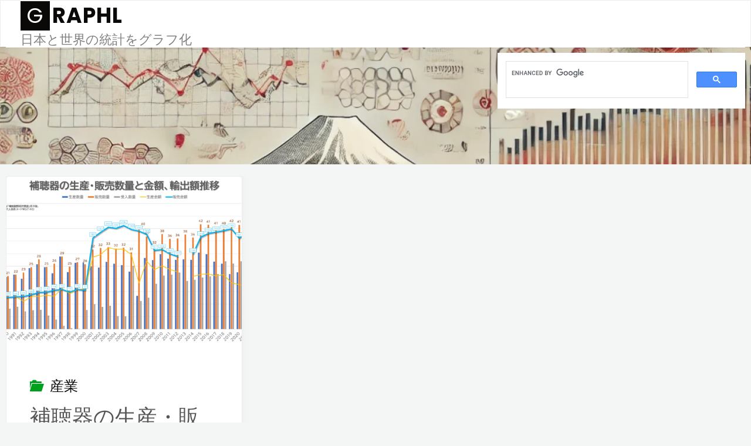

--- FILE ---
content_type: text/html; charset=utf-8
request_url: https://www.google.com/recaptcha/api2/aframe
body_size: 115
content:
<!DOCTYPE HTML><html><head><meta http-equiv="content-type" content="text/html; charset=UTF-8"></head><body><script nonce="BFCSxt5JuH414QBtNpnNkA">/** Anti-fraud and anti-abuse applications only. See google.com/recaptcha */ try{var clients={'sodar':'https://pagead2.googlesyndication.com/pagead/sodar?'};window.addEventListener("message",function(a){try{if(a.source===window.parent){var b=JSON.parse(a.data);var c=clients[b['id']];if(c){var d=document.createElement('img');d.src=c+b['params']+'&rc='+(localStorage.getItem("rc::a")?sessionStorage.getItem("rc::b"):"");window.document.body.appendChild(d);sessionStorage.setItem("rc::e",parseInt(sessionStorage.getItem("rc::e")||0)+1);localStorage.setItem("rc::h",'1764001548687');}}}catch(b){}});window.parent.postMessage("_grecaptcha_ready", "*");}catch(b){}</script></body></html>